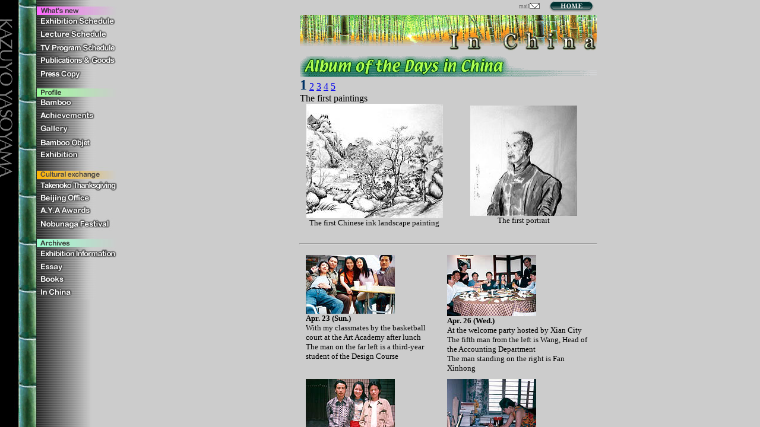

--- FILE ---
content_type: text/html; charset=x-sjis
request_url: https://yasoyama.com/english/in_china/index.html
body_size: 574
content:
<html>
<head>
<title>Kazuyo Yasoyama</title>
<meta http-equiv="Content-Type" content="text/html; charset=iso-8859-1">
</head>

<frameset cols="230,*" rows="*" border="0" framespacing="0" frameborder="NO"> 
  <frame src="../menu.html" name="menu" scrolling="auto" noresize frameborder="NO" marginwidth="0" marginheight="0">
  <frameset rows="25,*" frameborder="NO" border="0" framespacing="0">
    <frame src="../head.html" name="head" scrolling="NO" noresize id="head">
    <frame src="album.html" name="body" frameborder="NO" scrolling="AUTO" marginwidth="0" marginheight="0">
  </frameset>
</frameset>
<noframes><body bgcolor="#FFFFFF">

</body></noframes>
</html>


--- FILE ---
content_type: text/html; charset=x-sjis
request_url: https://yasoyama.com/english/menu.html
body_size: 2982
content:
<html>
<head>
<title>Kazuyo Yasoyama</title>
<meta http-equiv="Content-Type" content="text/html; charset=iso-8859-1">
<script language="JavaScript">
<!--
function GrpRestore(grp) { //v2.0
	var docGroup = eval("document.FWG_"+grp);if (!docGroup) return;
	var oldSwap = docGroup.oldSwap;
	var newSwap = docGroup.curSwap;
	if (newSwap) {docGroup.oldSwap = newSwap;	docGroup.curSwap = null;}
	if (oldSwap) {
		for (i=0; i<oldSwap.length; i++) {
			var curImg = oldSwap[i];
			var restore = true;
			if (newSwap) for (j=0; j<newSwap.length; j++) {
				if (curImg == newSwap[j]) {
					restore = false;
				}
			}
			if (restore) {
				if (curImg.atRestSrc) {
					curImg.src = curImg.atRestSrc;
				} else if (curImg.origSrc) {		   
					curImg.src = curImg.origSrc;			
				}
			}
		}
	}
	theImages = docGroup.theImages;
	if (theImages) {
		for (i=0; i<theImages.length; i++) {
			var curImg = theImages[i];
			var restore = true;
			if (newSwap) for (j=0; j<newSwap.length; j++) {
				if (curImg == newSwap[j]) {
					restore = false;
				}
			}
			if (restore) {
				if (curImg.atRestSrc) {
					curImg.src = curImg.atRestSrc;
				} 
			}
		}
	}
}

function FindGroup(grp, imageName) {
	var img = FWFindImage(document, imageName, 0);
	if (!img) return(false);
	var docGroup = eval("document.FWG_"+grp);
	if (!docGroup) {
		docGroup = new Object;
		eval("document.FWG_"+grp+" = docGroup");
		docGroup.theImages = new Array;
	}
	if (img) {
		var i;
		for (i=0; i<docGroup.theImages.length; i++) {
			if (docGroup.theImages[i] == img) break;
		}
		docGroup.theImages[i] = img; 
		if (!img.atRestSrc) {
			img.atRestSrc = img.src;
			img.initialSrc = img.src;
		}
	}
	return(docGroup);
}

function FWFindImage(doc, name, j)
{
	var theImage=false;
	if (doc.images) {
		theImage = doc.images[name];
	}
	if (theImage) return theImage;
	if (doc.layers) {
		for (j=0; j<doc.layers.length; j++) {
			theImage = FWFindImage(doc.layers[j].document, name, 0);
			if (theImage) return(theImage);
		}
	}
	return(false);
}

function GrpSwap(grp){
	var i,j=0,newSrc,objName;
	var docGroup = false;
	for (i=1; i < (GrpSwap.arguments.length-1); i+=2) {
		objName = GrpSwap.arguments[i];
		newSrc = GrpSwap.arguments[i+1];
		docGroup = FindGroup(grp, objName);
		if (!docGroup) continue;
		obj = FWFindImage(document,objName,0);
		if (!obj) continue;
		if (obj.isDown) {
			if (obj.downOver) { 
				obj.src = obj.downOver;
			}
		} else {
			obj.src = newSrc;
			obj.atRestSrc = obj.initialSrc;
		}
		obj.skipMe = true;
		j++;
	}
	if (!docGroup) return;
	theImages = docGroup.theImages;
	if (theImages) {
		for (i=0; i<theImages.length; i++) {
			var curImg = theImages[i];
			if (curImg.atRestSrc && !curImg.skipMe) {
				curImg.src = curImg.atRestSrc;
			}
			curImg.skipMe = false;
		}
	}
}

function InitGrp(grp) {
	var cmd = false; if (getCookie) cmd = getCookie(grp);
	if (cmd) {
		eval("GrpDown("+cmd+")");
		eval("GrpRestore("+cmd+")");
	}
}

function getCookie(Name) {
   var search = Name + "="
   var retVal = "";
   if (document.cookie.length > 0) { // if there are any cookies
     offset = document.cookie.indexOf(search);
     if (offset != -1) { // if cookie exists 
         // set index of beginning of value
         end = document.cookie.indexOf(";", offset) 
         // set index of end of cookie value
         offset += search.length 
         if (end == -1) 
            end = document.cookie.length;
         retVal = unescape(document.cookie.substring(offset, end)) ;
     } 
   }
   return(retVal);
}

function setCookie(name, value) {
   document.cookie = name + "=" + escape(value)
}

function GrpDown(grp){
	var i,j=0,downSrc,downOver,objName;
	var cmd = "'" + grp + "'";
	var docGroup=false;
	for (i=1; i < (GrpDown.arguments.length-2); i+=3) {
		objName = GrpDown.arguments[i];
		downSrc = GrpDown.arguments[i+1];
		downOver = GrpDown.arguments[i+2];
		if(!downOver) downOver = downSrc;
		var docGroup = FindGroup(grp, objName);
		if (!docGroup || !downSrc) continue;
		obj = FWFindImage(document,objName,0);
		if (!obj) continue;
		obj.atRestSrc = downSrc; obj.downOver = downOver;
		obj.src = downOver; obj.isDown = true;
		obj.skipMe = true;
		cmd += ",'" + objName + "','" + downSrc + "','" + downOver + "'";
		j++;
	}
	setCookie(grp, cmd);
	if (!docGroup) return;
	var theImages = docGroup.theImages;
	if (theImages) {
		for (i=0; i<theImages.length; i++) {
			var curImg = theImages[i];
			if (curImg && !curImg.skipMe) {
				curImg.atRestSrc = curImg.initialSrc;
				curImg.isDown = false; curImg.downOver = false;
				curImg.src = curImg.initialSrc;
			}
			curImg.skipMe = false;
		}
	}
}

function MM_preloadImages() { //v3.0
  var d=document; if(d.images){ if(!d.MM_p) d.MM_p=new Array();
    var i,j=d.MM_p.length,a=MM_preloadImages.arguments; for(i=0; i<a.length; i++)
    if (a[i].indexOf("#")!=0){ d.MM_p[j]=new Image; d.MM_p[j++].src=a[i];}}
}

function MM_swapImgRestore() { //v3.0
  var i,x,a=document.MM_sr; for(i=0;a&&i<a.length&&(x=a[i])&&x.oSrc;i++) x.src=x.oSrc;
}

function MM_findObj(n, d) { //v4.01
  var p,i,x;  if(!d) d=document; if((p=n.indexOf("?"))>0&&parent.frames.length) {
    d=parent.frames[n.substring(p+1)].document; n=n.substring(0,p);}
  if(!(x=d[n])&&d.all) x=d.all[n]; for (i=0;!x&&i<d.forms.length;i++) x=d.forms[i][n];
  for(i=0;!x&&d.layers&&i<d.layers.length;i++) x=MM_findObj(n,d.layers[i].document);
  if(!x && d.getElementById) x=d.getElementById(n); return x;
}

function MM_swapImage() { //v3.0
  var i,j=0,x,a=MM_swapImage.arguments; document.MM_sr=new Array; for(i=0;i<(a.length-2);i+=3)
   if ((x=MM_findObj(a[i]))!=null){document.MM_sr[j++]=x; if(!x.oSrc) x.oSrc=x.src; x.src=a[i+2];}
}
//-->
</script>
</head>

<body bgcolor="#000000" background="../img_menu_mini/back_bamboo_2.jpg" text="#FFFFFF" link="#00FF66" vlink="#FF9900" leftmargin="0" topmargin="0" marginwidth="0" marginheight="0" onLoad="MM_preloadImages('img_menu_mini/menu2_11_f2.jpg','img_menu_mini/menu2_5_f2.jpg','img_menu_mini/menu2_4_f2.jpg','img_menu_mini/menu2_16_f2.jpg','img_menu_mini/menu2_17_f2.jpg','img_menu_mini/menu2_18_f2.jpg','img_menu_mini/menu2_19_f2.jpg')">
<table border="0" cellspacing="0" cellpadding="0">
  <tr>
    <td width="62" valign="top"><img src="img/menu_name.gif" alt="KAZUYO YASOYAMA" width="24" height="308"></td>
    <td align="left" width="120" valign="top">
      <table width="125" border="0" cellpadding="0" cellspacing="0">
        <tr>
          <td width="125"><img name="FwShim_Col_0" src="img_menu_mini/shim.gif" width="120" height="1" border="0"></td>
        </tr>
        <tr>
          <td><img src="img_menu_mini/menu2_new.jpg" alt="What's New" width="135" height="24"></td>
        </tr>
        <tr>
          <td><a href="koten/koten.html" target="body"  onMouseOver="MM_swapImage('menu_mini_r02_c1','','img_menu_mini/menu2_1_f2.jpg',1)" onMouseOut="MM_swapImgRestore()" ><img  src="img_menu_mini/menu2_1.jpg" alt="Exhibition Schedule" name="menu_mini_r02_c1" width="135" height="22" border="0"></a></td>
        </tr>
        <tr>
          <td><a href="koen/koen.html" target="body" onMouseOver="MM_swapImage('menu2_2','','img_menu_mini/menu2_2_f2.jpg',1)" onMouseOut="MM_swapImgRestore()"><img src="img_menu_mini/menu2_2.jpg" alt="Lecture Schedule" name="menu2_2" width="135" height="22" border="0" id="menu2_2"></a></td>
        </tr>
        <tr>
          <td><a href="tv/tv.html" target="body" onMouseOver="MM_swapImage('menu2_16','','img_menu_mini/menu2_16_f2.jpg',1)" onMouseOut="MM_swapImgRestore()"><img src="img_menu_mini/menu2_16.jpg" name="menu2_16" width="135" height="22" border="0" id="menu2_16"></a></td>
        </tr>
        <tr>
          <td><a href="information/information.html" target="body"  onMouseOver="MM_swapImage('menu_mini_r08_c1','','img_menu_mini/menu2_3_f2.jpg',1)" onMouseOut="MM_swapImgRestore()" ><img  src="img_menu_mini/menu2_3.jpg" alt="Publications &amp; Goods" name="menu_mini_r08_c1" width="135" height="22" border="0"></a></td>
        </tr>
        <tr>
          <td><a href="http://www.yasoyama.com/cgi-bin/press/index.cgi?lang=en" target="body" onMouseOver="MM_swapImage('menu2_18','','img_menu_mini/menu2_18_f2.jpg',1)" onMouseOut="MM_swapImgRestore()"><img src="img_menu_mini/menu2_18.jpg" alt="Press Copy" name="menu2_18" width="135" height="22" border="0" id="menu2_18"></a></td>
        </tr>
        <tr>
          <td><img src="img_menu_mini/menu2_profile.jpg" alt="Profile" width="135" height="28"></td>
        </tr>
        <tr>
          <td><a href="bamboo/bamboo.html" target="body"  onMouseOver="MM_swapImage('menu_mini_r03_c1','','img_menu_mini/menu2_6_f2.jpg',1)" onMouseOut="MM_swapImgRestore()" ><img  src="img_menu_mini/menu2_6.jpg" alt="Bamboo" name="menu_mini_r03_c1" width="135" height="22" border="0"></a></td>
        </tr>
        <tr>
          <td><a href="profile/profille.html" target="body"  onMouseOver="MM_swapImage('menu_mini_r04_c1','','img_menu_mini/menu2_7_f2.jpg',1)" onMouseOut="MM_swapImgRestore()" ><img  src="img_menu_mini/menu2_7.jpg" alt="Achievements" name="menu_mini_r04_c1" width="135" height="22" border="0"></a></td>
        </tr>
        <tr>
          <td><a href="gallery/gallery.html" target="body"  onMouseOver="MM_swapImage('menu_mini_r05_c1','','img_menu_mini/menu2_8_f2.jpg',1)" onMouseOut="MM_swapImgRestore()" ><img  src="img_menu_mini/menu2_8.jpg" alt="Gallery" name="menu_mini_r05_c1" width="135" height="22" border="0"></a></td>
        </tr>
        <tr>
          <td><a href="objet/objet.html" target="body" onMouseOver="MM_swapImage('menu2_19','','img_menu_mini/menu2_19_f2.jpg',1)" onMouseOut="MM_swapImgRestore()"><img src="img_menu_mini/menu2_19.jpg" alt="Bamboo Objet" name="menu2_19" width="135" height="22" border="0" id="menu2_19"></a></td>
        </tr>
        <tr>
          <td><a href="exhibition/exhibition.html" target="body"  onMouseOver="MM_swapImage('menu_mini_r06_c1','','img_menu_mini/menu2_9_f2.jpg',1)" onMouseOut="MM_swapImgRestore()" ><img  src="img_menu_mini/menu2_9.jpg" alt="Exhibition" name="menu_mini_r06_c1" width="135" height="22" border="0"></a></td>
        </tr>
        <tr>
          <td><img src="img_menu_mini/menu2_ex.jpg" alt="Cultural exchange" width="135" height="28"></td>
        </tr>
        <tr>
          <td><a href="information/takenoko/takenoko.html" target="body"  onMouseOver="MM_swapImage('menu2_20','','img_menu_mini/menu2_20_f2.jpg',1)" onMouseOut="MM_swapImgRestore()" ><img  src="img_menu_mini/menu2_20.jpg" alt="Takenoko Thanksgiving" name="menu2_20" width="135" height="22" border="0" id="menu2_20"></a></td>
        </tr>
        <tr>
          <td><a href="beijing/beijing.html" target="body"  onMouseOver="MM_swapImage('menu_mini_r14_c1','','img_menu_mini/menu2_11_f2.jpg',1)" onMouseOut="MM_swapImgRestore()" ><img  src="img_menu_mini/menu2_11.jpg" alt="Beijing Office" name="menu_mini_r14_c1" width="135" height="22" border="0"></a></td>
        </tr>
        <tr>
          <td><a href="information/asia_awards/asia_awards.html" target="body" onMouseOver="MM_swapImage('menu2_5','','img_menu_mini/menu2_5_f2.jpg',1)" onMouseOut="MM_swapImgRestore()"><img src="img_menu_mini/menu2_5.jpg" alt="A.Y.A Awards" name="menu2_5" width="135" height="22" border="0" id="menu2_5"></a></td>
        </tr>
        <tr>
          <td><a href="information/nobunaga/nobunaga.html" target="body" onMouseOver="MM_swapImage('menu2_4','','img_menu_mini/menu2_4_f2.jpg',1)" onMouseOut="MM_swapImgRestore()"><img src="img_menu_mini/menu2_4.jpg" alt="Nobunaga Festival" name="menu2_4" width="135" height="22" border="0" id="menu2_4"></a></td>
        </tr>
        <tr>
          <td><img src="img_menu_mini/menu2_archives.jpg" alt="Archives" width="135" height="28"></td>
        </tr>
        <tr>
          <td><a href="tenji/tenji.html" target="body" onMouseOver="MM_swapImage('menu2_17','','img_menu_mini/menu2_17_f2.jpg',1)" onMouseOut="MM_swapImgRestore()"><img src="img_menu_mini/menu2_17.jpg" alt="Exhibition Information" name="menu2_17" width="135" height="22" border="0" id="menu2_17"></a></td>
        </tr>
        <tr>
          <td><a href="essay/essay.html" target="body"  onMouseOver="MM_swapImage('menu_mini_r07_c1','','img_menu_mini/menu2_13_f2.jpg',1)" onMouseOut="MM_swapImgRestore()" ><img  src="img_menu_mini/menu2_13.jpg" alt="Essay" name="menu_mini_r07_c1" width="135" height="22" border="0"></a></td>
        </tr>
        <tr>
          <td><a href="books/books.html" target="body"  onMouseOver="MM_swapImage('menu_mini_r12_c1','','img_menu_mini/menu2_14_f2.jpg',1)" onMouseOut="MM_swapImgRestore()" ><img  src="img_menu_mini/menu2_14.jpg" alt="Books" name="menu_mini_r12_c1" width="135" height="22" border="0"></a></td>
        </tr>
        <tr>
          <td><a href="in_china/album.html" target="body"  onMouseOver="MM_swapImage('menu_mini_r16_c1','','img_menu_mini/menu2_15_f2.jpg',1)" onMouseOut="MM_swapImgRestore()"><img src="img_menu_mini/menu2_15.jpg" alt="In China" name="menu_mini_r16_c1" width="135" height="22" border="0"></a></td>
        </tr>
      </table></td>
  </tr>
</table>
</body>
</html>


--- FILE ---
content_type: text/html; charset=x-sjis
request_url: https://yasoyama.com/english/head.html
body_size: 1023
content:
<html>
<head>
<title>Kazuyo Yasoyama</title>
<meta http-equiv="Content-Type" content="text/html; charset=iso-8859-1">
<style type="text/css">
<!--
body {
	margin-left: 0px;
	margin-top: 0px;
	margin-right: 0px;
	margin-bottom: 0px;
}
.style1 {
	font-size: 10px;
	color: #666666;
}
-->
</style>
<script language="JavaScript" type="text/JavaScript">
<!--
function MM_preloadImages() { //v3.0
  var d=document; if(d.images){ if(!d.MM_p) d.MM_p=new Array();
    var i,j=d.MM_p.length,a=MM_preloadImages.arguments; for(i=0; i<a.length; i++)
    if (a[i].indexOf("#")!=0){ d.MM_p[j]=new Image; d.MM_p[j++].src=a[i];}}
}

function MM_swapImgRestore() { //v3.0
  var i,x,a=document.MM_sr; for(i=0;a&&i<a.length&&(x=a[i])&&x.oSrc;i++) x.src=x.oSrc;
}

function MM_findObj(n, d) { //v4.01
  var p,i,x;  if(!d) d=document; if((p=n.indexOf("?"))>0&&parent.frames.length) {
    d=parent.frames[n.substring(p+1)].document; n=n.substring(0,p);}
  if(!(x=d[n])&&d.all) x=d.all[n]; for (i=0;!x&&i<d.forms.length;i++) x=d.forms[i][n];
  for(i=0;!x&&d.layers&&i<d.layers.length;i++) x=MM_findObj(n,d.layers[i].document);
  if(!x && d.getElementById) x=d.getElementById(n); return x;
}

function MM_swapImage() { //v3.0
  var i,j=0,x,a=MM_swapImage.arguments; document.MM_sr=new Array; for(i=0;i<(a.length-2);i+=3)
   if ((x=MM_findObj(a[i]))!=null){document.MM_sr[j++]=x; if(!x.oSrc) x.oSrc=x.src; x.src=a[i+2];}
}
//-->
</script>
</head>

<body bgcolor="#CCCCCC" onLoad="MM_preloadImages('img/bt_top_e_f2.jpg')">

<table width="500" border="0" align="center" cellpadding="0" cellspacing="0">
  <tr> 
    <td width="387" align="right"><span class="style1">mail </span></td>
    <td width="30"><font size="-1"><a href="mailto:kazuyo@yasoyama.com"><img src="../img/mail2.gif" width="17" height="10" border="0"></a></font></td>
    <td width="83" align="right"><a href="index.html" target="_top" onMouseOver="MM_swapImage('Image1','','img/bt_top_e_f2.jpg',1)" onMouseOut="MM_swapImgRestore()"><img src="img/bt_top_e.gif" name="Image1" width="82" height="21" border="0" id="Image1"></a></td>
  </tr>
</table>
</body>
</html>


--- FILE ---
content_type: text/html; charset=x-sjis
request_url: https://yasoyama.com/english/in_china/album.html
body_size: 1107
content:
<html>
<head>
<title>In China</title>
<meta http-equiv="Content-Type" content="text/html; charset=iso-8859-1">
</head>

<body bgcolor="#CCCCCC">
<table width="500" border="0" cellspacing="0" cellpadding="0" align="center">
  <tr valign="bottom"> 
    <td><img src="img/title_in_china.gif" width="500" height="70"></td>
  </tr>
</table>
<table width="500" border="0" cellspacing="0" cellpadding="0" align="center">
  <tr>
    <td><img src="img/sub_title_album.gif" width="500" height="35" border="0"></td>
  </tr>
  <tr>
    <td> 
      <p><font size="+2" color="#003366"><b>1</b></font><font color="#003366"> <a href="album_2.html">2</a> <a href="album_3.html">3</a> <a href="album_4.html">4</a> <a href="album_5.html">5</a></font></p>
    </td>
  </tr>
  <tr>
    <td>The first paintings</td>
  </tr>
</table>
<table width="500" border="0" cellspacing="0" cellpadding="0" align="center">
  <tr align="center"> 
    <td width="250"><font size="-1"><img src="img/paint_1.jpg" width="230" height="193"><br>
      The first Chinese ink landscape painting</font></td>
    <td width="245"><font size="-1"><img src="img/paint_2.jpg" width="180" height="186" align="baseline"><br>
      The first portrait</font></td>
  </tr>
  <tr> 
    <td colspan="2"> <br>
      <hr width="500">
    </td>
  </tr>
</table>
<table width="500" border="0" cellspacing="10" cellpadding="0" align="center">
  <tr valign="top" bgcolor="cccccc"> 
    <td width="234" height="2"><font size="-1"><img src="img/pho_18.jpg" width="150" height="99"><br>
      <b>Apr. 23 (Sun.)</b><br>
      With my classmates by the basketball court at the Art Academy after
      lunch<br>
      The man on the far left is a third-year student of the Design Course</font></td>
    <td width="249" height="2"><font size="-1"><img src="img/pho_13.jpg" width="150" height="103"><br>
      <b>Apr. 26 (Wed.)</b><br>
      At the welcome party hosted by Xian City<br>
The fifth man from the left is Wang, Head of the Accounting Department<br>
The man standing on the right is Fan Xinhong</font></td>
  </tr>
  <tr valign="top" bgcolor="cccccc"> 
    <td width="234"><font size="-1"><img src="img/pho_17.jpg" width="150" height="104"><br>
      <b>Apr. 29 (Sat.)</b><br>
      With my classmates at the Art Academy<br>
      The man on the right is Hu Tao, a third-year student of the Chinese Painting
      Course<br>
      The man on the left is Wang Haibo, a third-year student of the Western
      Painting Course      <br>
    </font></td>
    <td width="249"><font size="-1"><img src="img/pho_15.jpg" width="150" height="105"><br>
      <b>May 2 (Tue.)</b><br>
      Working on a Chinese painting (portrait) in my room (studio)</font></td>
  </tr>
  <tr valign="top" bgcolor="cccccc"> 
    <td width="234"><font size="-1"><img src="img/classmate_2.jpg" width="145" height="100"><br>
      <b>May 2 (Tue.)<br>
      </b>With Guo Tiantian (first-year student of Western Painting Course)
      in my room<br>
      I gave her a sketch.<br>
      We were planning to visit her parents&#8217; house during the summer vacation.<br>
      In Yulin City, which is a 13-hour drive north of Xian and famous for its
      beautiful, shiny, yellow mountains.      <br>
    </font></td>
    <td width="249"><font size="-1"><img src="img/pho_14.jpg" width="150" height="105"><br>
      <b>May 4 (Thu.)</b><br>
      At Huaqing Pool <br>
      Yang Kuei-fei in sneakers?!</font></td>
  </tr>
</table>
<table width="500" border="0" cellspacing="0" cellpadding="0" align="center">
  <tr>
    <td>&nbsp;</td>
  </tr>
  <tr align="center"> 
    <td>[<a href="album_2.html">GO TO PAGE 2 &gt;&gt;</a>]</td>
  </tr>
</table>
</body>
</html>
